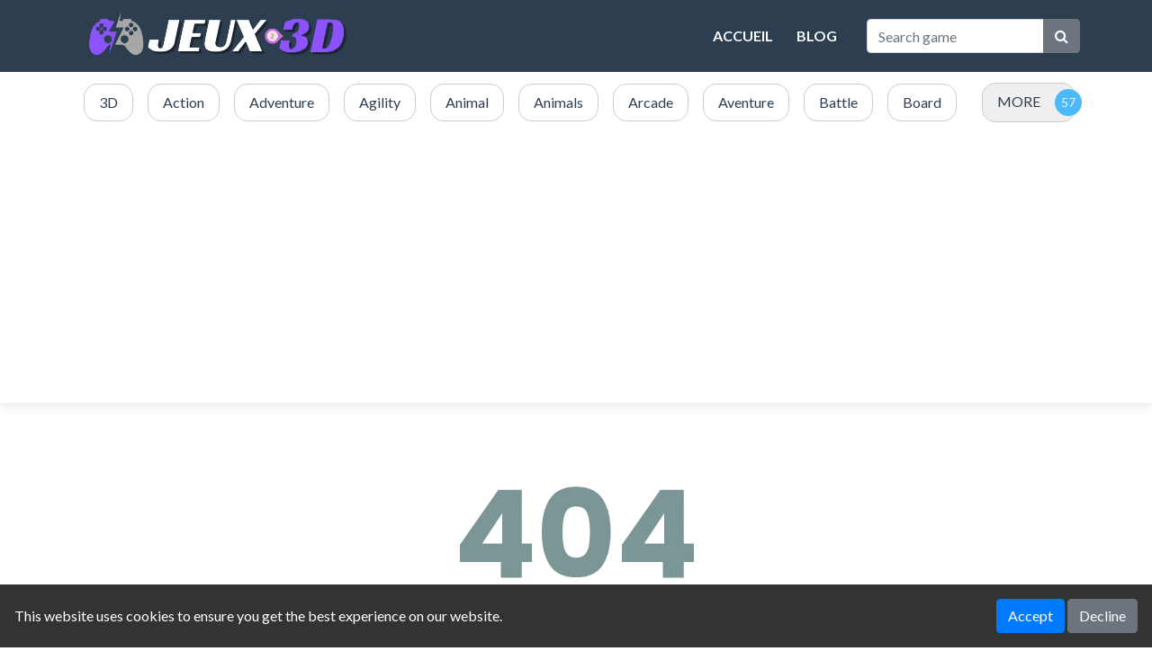

--- FILE ---
content_type: text/html; charset=UTF-8
request_url: https://www.jeux23d.com/voiture-3d/joue-police-pursuit
body_size: 3690
content:
<!DOCTYPE html>
<html lang="en" dir="ltr">
	<head>
		<meta charset="utf-8">
		<meta name="viewport" content="width=device-width, initial-scale=1, shrink-to-fit=no" />
		<title>404 | Jeux de navigateur HTML5 en ligne</title>
		<meta name="description" content="Page not found">
				<meta name="robots" content="noindex">
						<link rel="stylesheet" type="text/css" href="https://www.jeux23d.com/content/themes/default/style/bootstrap.min.css" />
		<link rel="stylesheet" type="text/css" href="https://www.jeux23d.com/content/themes/default/style/jquery-comments.css" />
		<link rel="stylesheet" type="text/css" href="https://www.jeux23d.com/content/themes/default/style/user.css" />
		<link rel="stylesheet" type="text/css" href="https://www.jeux23d.com/content/themes/default/style/style.css" />
		<link rel="stylesheet" type="text/css" href="https://www.jeux23d.com/content/themes/default/style/custom.css" />
		<!-- Font Awesome icons (free version)-->
		<link rel="stylesheet" type="text/css" href="https://cdnjs.cloudflare.com/ajax/libs/font-awesome/4.7.0/css/font-awesome.min.css" />
		<!-- Google fonts-->
		<link href="https://fonts.googleapis.com/css?family=Montserrat:400,700" rel="stylesheet" type="text/css" />
		<link href="https://fonts.googleapis.com/css?family=Lato:400,700,400italic,700italic" rel="stylesheet" type="text/css" />
			<style>
		#cookieConsentBanner {
			position: fixed;
			bottom: 0;
			left: 0;
			width: 100%;
			background-color: #333;
			color: white;
			padding: 1em;
			display: flex;
			flex-wrap: wrap;
			justify-content: space-between;
			align-items: center;
		}
		.cookie-consent-msg {
			text-align: left;
			flex: 1;
		}
		.cookie-consent-actions {
			text-align: right;
		}
		@media (max-width: 767px) {
			#cookieConsentBanner {
				flex-direction: column;
				align-items: flex-start;
			}
			.cookie-consent-msg, .cookie-consent-actions {
				width: 100%;
				text-align: center;
				margin-bottom: 0.5em;
			}
		}
	</style>
			<script async src="https://pagead2.googlesyndication.com/pagead/js/adsbygoogle.js?client=ca-pub-9738538784158163"
     crossorigin="anonymous"></script>	</head>
	<body id="page-top">
		<!-- Navigation-->
		<nav class="navbar navbar-expand-lg navbar-dark top-nav" id="mainNav">
			<div class="container">
				<button id="toggler" class="navbar-toggler navbar-toggler-left collapsed" type="button" data-toggle="collapse" data-target="#navb" aria-expanded="false">
					<span class="navbar-toggler-icon"></span>
				</button>
				<a class="navbar-brand js-scroll-trigger" href="https://www.jeux23d.com/"><img src="https://www.jeux23d.com/images/site-logo.png" class="site-logo" alt="site-logo"></a>
				<div class="navbar-collapse collapse justify-content-end" id="navb">
	<ul class="navbar-nav ml-auto text-uppercase">
		<li class="nav-item "><a class="nav-link " href="https://www.jeux23d.com/">Accueil</a></li><li class="nav-item "><a class="nav-link " href="https://blog.jeux23d.com">Blog</a></li>		<li class="nav-item">
					</li>
	</ul>
	<form class="form-inline my-2 my-lg-0 search-bar" action="/index.php">
		<div class="input-group">
			<input type="hidden" name="viewpage" value="search" />
			<input type="text" class="form-control rounded-left search" placeholder="Search game" name="slug" minlength="2" required />
			<div class="input-group-append">
				<button type="submit" class="btn btn-secondary" type="button">
					<i class="fa fa-search"></i>
				</button>
			</div>
		</div>
	</form>
</div>							</div>
		</nav>
		<div class="nav-categories">
			<div class="container">
				<nav class='greedy'>
	<ul class="links list-categories"><a href="https://www.jeux23d.com/c/3d"><li>3D</li></a><a href="https://www.jeux23d.com/c/action"><li>Action</li></a><a href="https://www.jeux23d.com/c/adventure"><li>Adventure</li></a><a href="https://www.jeux23d.com/c/agility"><li>Agility</li></a><a href="https://www.jeux23d.com/c/animal"><li>Animal</li></a><a href="https://www.jeux23d.com/c/animals"><li>Animals</li></a><a href="https://www.jeux23d.com/c/arcade"><li>Arcade</li></a><a href="https://www.jeux23d.com/c/aventure"><li>Aventure</li></a><a href="https://www.jeux23d.com/c/battle"><li>Battle</li></a><a href="https://www.jeux23d.com/c/board"><li>Board</li></a><a href="https://www.jeux23d.com/c/board-and-card"><li>Board and card</li></a><a href="https://www.jeux23d.com/c/boys"><li>Boys</li></a><a href="https://www.jeux23d.com/c/bubble-shooter"><li>Bubble shooter</li></a><a href="https://www.jeux23d.com/c/building"><li>Building</li></a><a href="https://www.jeux23d.com/c/casual"><li>Casual</li></a><a href="https://www.jeux23d.com/c/classics"><li>Classics</li></a><a href="https://www.jeux23d.com/c/clicker"><li>Clicker</li></a><a href="https://www.jeux23d.com/c/cooking"><li>Cooking</li></a><a href="https://www.jeux23d.com/c/desktop"><li>Desktop</li></a><a href="https://www.jeux23d.com/c/detective"><li>Detective</li></a><a href="https://www.jeux23d.com/c/dress-up"><li>Dress up</li></a><a href="https://www.jeux23d.com/c/driving"><li>Driving</li></a><a href="https://www.jeux23d.com/c/education"><li>Education</li></a><a href="https://www.jeux23d.com/c/educational"><li>Educational</li></a><a href="https://www.jeux23d.com/c/escape"><li>Escape</li></a><a href="https://www.jeux23d.com/c/fantasy"><li>Fantasy</li></a><a href="https://www.jeux23d.com/c/farm"><li>Farm</li></a><a href="https://www.jeux23d.com/c/fighting"><li>Fighting</li></a><a href="https://www.jeux23d.com/c/fisher"><li>Fisher</li></a><a href="https://www.jeux23d.com/c/for-girls"><li>For Girls</li></a><a href="https://www.jeux23d.com/c/funny"><li>Funny</li></a><a href="https://www.jeux23d.com/c/girl"><li>Girl</li></a><a href="https://www.jeux23d.com/c/girls"><li>Girls</li></a><a href="https://www.jeux23d.com/c/historical"><li>Historical</li></a><a href="https://www.jeux23d.com/c/html5"><li>HTML5</li></a><a href="https://www.jeux23d.com/c/hypercasual"><li>Hypercasual</li></a><a href="https://www.jeux23d.com/c/idle"><li>Idle</li></a><a href="https://www.jeux23d.com/c/incremental"><li>Incremental</li></a><a href="https://www.jeux23d.com/c/jigsaw"><li>Jigsaw</li></a><a href="https://www.jeux23d.com/c/jumping"><li>Jumping</li></a><a href="https://www.jeux23d.com/c/junior"><li>Junior</li></a><a href="https://www.jeux23d.com/c/logic"><li>Logic</li></a><a href="https://www.jeux23d.com/c/mahjong"><li>Mahjong</li></a><a href="https://www.jeux23d.com/c/match-3"><li>Match 3</li></a><a href="https://www.jeux23d.com/c/multiplayer"><li>Multiplayer</li></a><a href="https://www.jeux23d.com/c/observation"><li>Observation</li></a><a href="https://www.jeux23d.com/c/obstacle"><li>Obstacle</li></a><a href="https://www.jeux23d.com/c/other"><li>Other</li></a><a href="https://www.jeux23d.com/c/physics"><li>Physics</li></a><a href="https://www.jeux23d.com/c/platform"><li>Platform</li></a><a href="https://www.jeux23d.com/c/puzzle"><li>Puzzle</li></a><a href="https://www.jeux23d.com/c/quiz"><li>Quiz</li></a><a href="https://www.jeux23d.com/c/racing"><li>Racing</li></a><a href="https://www.jeux23d.com/c/service"><li>Service</li></a><a href="https://www.jeux23d.com/c/shooter"><li>Shooter</li></a><a href="https://www.jeux23d.com/c/shooting"><li>Shooting</li></a><a href="https://www.jeux23d.com/c/skill"><li>Skill</li></a><a href="https://www.jeux23d.com/c/snowboarding"><li>Snowboarding</li></a><a href="https://www.jeux23d.com/c/soldier"><li>Soldier</li></a><a href="https://www.jeux23d.com/c/sports"><li>Sports</li></a><a href="https://www.jeux23d.com/c/strategy"><li>Strategy</li></a><a href="https://www.jeux23d.com/c/stunt"><li>Stunt</li></a><a href="https://www.jeux23d.com/c/survival"><li>Survival</li></a><a href="https://www.jeux23d.com/c/time-management"><li>Time management</li></a><a href="https://www.jeux23d.com/c/webgl"><li>WebGL</li></a><a href="https://www.jeux23d.com/c/winter"><li>Winter</li></a><a href="https://www.jeux23d.com/c/zombie"><li>Zombie</li></a></ul>	<button>MORE</button>
  	<ul class='hidden-links hidden'></ul>
</nav>			</div>
		</div><div class="container">
	<div class="game-container text-center">
		<img src="https://www.jeux23d.com/content/themes/default/images/404.png">
	</div>
</div>
	<footer class="footer text-center">
		<div class="container">
			<div class="row">
				<div class="col-lg-4 mb-5 mb-lg-0">
									</div>
				<div class="col-lg-4 mb-5 mb-lg-0">
									</div>
				<div class="col-lg-4">
									</div>
			</div>
		</div>
	</footer>
	<div class="copyright py-4 text-center text-white">
		<div class="container">
			Copyright © 2023 Jeux html5 3D en ligne. <br>
Toutes les graphiques, les jeux, et les autres éléments multimédias sont protégés par le droit d'auteur et appartiennent à leurs propriétaires et auteurs respectifs.			<span class="dsb-panel">
				V-1.7.9			</span>
		</div>
	</div>
	<script type="text/javascript" src="https://www.jeux23d.com/content/themes/default/js/jquery-3.6.2.min.js"></script>
	<script type="text/javascript" src="https://www.jeux23d.com/content/themes/default/js/lazysizes.min.js"></script>
	<script type="text/javascript" src="https://www.jeux23d.com/content/themes/default/js/bootstrap.min.js"></script>
	<script type="text/javascript" src="https://www.jeux23d.com/js/comment-system.js"></script>
	<script type="text/javascript" src="https://www.jeux23d.com/content/themes/default/js/script.js"></script>
	<script type="text/javascript" src="https://www.jeux23d.com/content/themes/default/js/custom.js"></script>
	<script type="text/javascript" src="https://www.jeux23d.com/js/stats.js"></script>
	<div id="adblock-detector-plugin" style="display: none;">
	<div class="adblock-detector-modal">
		<div class="modal show" tabindex="-1" aria-modal="true" style="display:block;">
			<div class="modal-dialog modal-dialog-centered">
				<div class="modal-content">
					<div class="modal-header d-flex justify-content-center align-items-center">
						<div style="font-size: 70px;" class="text-danger text-center">
							<i class="fa fa-exclamation-circle"></i>
							<div style="font-size: 22px">
								<strong>AdBlock detected!</strong>
							</div>
						</div>
					</div>
					<div class="modal-body text-center">
						<p>We noticed you have an ad blocker enabled. We get it—ads can be annoying. However, our site relies on ad revenue to continue offering great games.</p>
						<p>Thank you!</p>
					</div>
					<div class="modal-footer d-flex justify-content-center align-items-center">
						<button type="button" onclick="location.reload()" class="btn btn-primary">Refresh</button>
					</div>
				</div>
			</div>
		</div>
	</div>
</div>	<script type="text/javascript" src="https://www.jeux23d.com/content/plugins/adblock-detector/ad-handler.js"></script>
		<div id="cookieConsentBanner">
		<div class="cookie-consent-msg">
			This website uses cookies to ensure you get the best experience on our website.
		</div>
		<div class="cookie-consent-actions">
			<button class="btn btn-primary btn-cookie-accept" id="acceptCookies">Accept</button>
			<button class="btn btn-secondary btn-cookie-decline" id="declineCookies">Decline</button>
		</div>
	</div>
		<script type="text/javascript">
	var c=getCookie("cookieConsent");null===c&&(document.getElementById("cookieConsentBanner").style.display="flex"),document.getElementById("acceptCookies").addEventListener("click",function(){setCookie("cookieConsent","true",365),document.getElementById("cookieConsentBanner").style.display="none"}),document.getElementById("declineCookies").addEventListener("click",function(){setCookie("cookieConsent","false",365),document.getElementById("cookieConsentBanner").style.display="none"});function setCookie(e,t,n){var o="";n&&(o=new Date,o.setTime(o.getTime()+24*n*60*60*1e3),o="; expires="+o.toUTCString()),document.cookie=e+"="+t+o+"; path=/"}function getCookie(e){for(var t=document.cookie.split(";"),n=0;n<t.length;n++){var o=t[n].split("=");if(e==o[0].trim())return o[1]}return null}
	</script>
		  </body>
</html>

--- FILE ---
content_type: text/html; charset=utf-8
request_url: https://www.google.com/recaptcha/api2/aframe
body_size: 268
content:
<!DOCTYPE HTML><html><head><meta http-equiv="content-type" content="text/html; charset=UTF-8"></head><body><script nonce="fF3mua_xgZ5XCWBC6keq_w">/** Anti-fraud and anti-abuse applications only. See google.com/recaptcha */ try{var clients={'sodar':'https://pagead2.googlesyndication.com/pagead/sodar?'};window.addEventListener("message",function(a){try{if(a.source===window.parent){var b=JSON.parse(a.data);var c=clients[b['id']];if(c){var d=document.createElement('img');d.src=c+b['params']+'&rc='+(localStorage.getItem("rc::a")?sessionStorage.getItem("rc::b"):"");window.document.body.appendChild(d);sessionStorage.setItem("rc::e",parseInt(sessionStorage.getItem("rc::e")||0)+1);localStorage.setItem("rc::h",'1769459591389');}}}catch(b){}});window.parent.postMessage("_grecaptcha_ready", "*");}catch(b){}</script></body></html>

--- FILE ---
content_type: application/x-javascript
request_url: https://www.jeux23d.com/js/comment-system.js
body_size: 2597
content:
/*
CommentSystem v1.0.0 by CloudArcade
*/
class CommentSystem {
	constructor(gameId, config = {}) {
		this.gameId = gameId;
		this.commentOffset = 0;
		this.alertMsgTooshort = 'Your comment is too short. Please enter at least {{min}} characters.';
		this.config = {
			commentsPerLoad: config.commentsPerLoad || 5,  // Default to showing 5 comments
			maxReplies: config.maxReplies || 10,  // Default to showing 10 replies per comment
			minChars: config.minChars || 3,
			dateFormat: config.dateFormat || 'timeAgo' // timeAgo, ISO
		};
		this.init();
	}

	init() {
		this.loadComments();
		this.setupCommentPostForm();
		this.alertMsgTooshort = this.alertMsgTooshort.replace('{{min}}', this.config.minChars);
		document.getElementById('tpl-btn-load-more-comments').addEventListener('click', () => this.loadMoreComments());
		document.getElementById('tpl-comment-section').addEventListener('click', (event) => {
			let targetElement = event.target;
			while (targetElement != null) {
				if (targetElement.matches('.tpl-btn-show-replies')) {
					const commentId = targetElement.getAttribute('data-id');
					this.loadReplies(commentId);
					return;
				} else if (targetElement.matches('.tpl-btn-hide-replies')) {
					const commentId = targetElement.getAttribute('data-id');
					this.hideReplies(commentId);
					return;
				} else if (targetElement.matches('.tpl-comment-reply')) {
					event.preventDefault();
					const closestElement = targetElement.closest('.tpl-user-comment');
					const commentId = closestElement.getAttribute('data-id');
					this.renderReplyForm(commentId);
					return;
				}
				targetElement = targetElement.parentElement;
			}
		});
	}

	getConvertedDate(dateString, serverDate) {
		const date = new Date(dateString); // Parse the date string to a Date object
		const now = new Date(serverDate); // Current server date and time
		if (this.config.dateFormat === 'ISO') {
			const year = date.getFullYear();
			const month = String(date.getMonth() + 1).padStart(2, '0');
			const day = String(date.getDate()).padStart(2, '0');
			return `${year}-${month}-${day}`;
		} else if (this.config.dateFormat === 'timeAgo') {
			const diffInSeconds = Math.floor((now - date) / 1000);
			const years = Math.floor(diffInSeconds / (3600 * 24 * 365));
			const months = Math.floor(diffInSeconds / (3600 * 24 * 30));
			const days = Math.floor(diffInSeconds / (3600 * 24));
			const hours = Math.floor(diffInSeconds / 3600);
			const minutes = Math.floor(diffInSeconds / 60);
			if (years > 0) {
				return `${years} ${years === 1 ? 'year' : 'years'} ago`;
			} else if (months > 0) {
				return `${months} ${months === 1 ? 'month' : 'months'} ago`;
			} else if (days > 0) {
				return `${days} ${days === 1 ? 'day' : 'days'} ago`;
			} else if (hours > 0) {
				return `${hours} ${hours === 1 ? 'hour' : 'hours'} ago`;
			} else if (minutes > 0) {
				return `${minutes} ${minutes === 1 ? 'minute' : 'minutes'} ago`;
			} else {
				return "Just now";
			}
		} else {
			throw new Error('Invalid config value');
		}
	}

	renderReplyForm(commentId) {
		const existingReplyForm = document.querySelector('#tpl-comment-list .tpl-reply-form');
		if (existingReplyForm) existingReplyForm.remove();
		const commentElem = document.querySelector(`.tpl-user-comment[data-id="${commentId}"]`);
		const replyFormTemplate = document.querySelector('#tpl-comment-template .tpl-reply-form').cloneNode(true);
		const sendReplyBtn = replyFormTemplate.querySelector('.tpl-btn-send-reply');
		sendReplyBtn.setAttribute('data-id', commentId);
		replyFormTemplate.querySelector('.tpl-btn-send-reply').addEventListener('click', (e) => {
			e.preventDefault();
			const content = replyFormTemplate.querySelector('.tpl-reply-input').value;
			this.postComment(content, commentId);
			replyFormTemplate.remove();
		});
		const cancelReplyBtn = replyFormTemplate.querySelector('.tpl-btn-cancel-reply');
		if(cancelReplyBtn){
			cancelReplyBtn.addEventListener('click', (e) => {
				e.preventDefault();
				replyFormTemplate.remove();
			});
		}
		commentElem.querySelector('.tpl-reply-form-wrapper').appendChild(replyFormTemplate);
	}

	loadReplies(commentId, forceLoad = false) {
		const parentCommentElem = document.querySelector(`.tpl-user-comment[data-id="${commentId}"]`);
		const showRepliesBtn = parentCommentElem.querySelector('.tpl-btn-show-replies');
		const hideRepliesBtn = parentCommentElem.querySelector('.tpl-btn-hide-replies');
		const commentChildren = parentCommentElem.querySelector('.tpl-comment-children');
		if (showRepliesBtn) showRepliesBtn.style.display = 'none';
		const repliesHTML = commentChildren.innerHTML;
		if(repliesHTML && repliesHTML.trim() !== '' && !forceLoad){
			commentChildren.style.display = 'block';
			if (hideRepliesBtn) hideRepliesBtn.style.display = 'block';
		} else {
			fetch('/includes/comment.php', {
				method: 'POST',
				headers: {
					'Content-Type': 'application/x-www-form-urlencoded',
				},
				body: `load_replies=true&amount=${this.config.maxReplies}&game_id=${this.gameId}&parent_id=${commentId}`
			})
			.then(response => {
				if (hideRepliesBtn) hideRepliesBtn.style.display = 'block';
				return response.json();
			})
			.then(replies => {
				if (replies && replies.length > 0) {
					const transformedReplies = this.transformData(replies);
					const childrenHtml = this.renderCommentsRecursive(transformedReplies, true);
					commentChildren.innerHTML = childrenHtml;
				}
			})
			.catch(error => {
				console.error('Failed to load replies:', error);
			});
		}
	}

	hideReplies(commentId) {
		const parentCommentElem = document.querySelector(`.tpl-user-comment[data-id="${commentId}"]`);
		const hideRepliesBtn = parentCommentElem.querySelector('.tpl-btn-hide-replies');
		const commentChildren = parentCommentElem.querySelector('.tpl-comment-children');
		const showRepliesBtn = parentCommentElem.querySelector('.tpl-btn-show-replies');
		if (hideRepliesBtn) {
			hideRepliesBtn.style.display = 'none';
		}
		if (commentChildren) {
			commentChildren.style.display = 'none';
		}
		if (showRepliesBtn) {
			showRepliesBtn.style.display = 'block';
		}
	}

	setupCommentPostForm() {
		const tooShortElem = document.querySelector('#tpl-comment-form .tpl-alert-tooshort');
		if (tooShortElem) {
			this.alertMsgTooshort = tooShortElem.innerHTML;
			tooShortElem.parentNode.removeChild(tooShortElem);
		}
		const postCommentBtn = document.querySelector('#tpl-comment-form .tpl-post-comment-btn');
		const commentInput = document.querySelector('#tpl-comment-form .tpl-comment-input');
		if(postCommentBtn){
			postCommentBtn.addEventListener('click', () => {
				const commentContent = commentInput.value;
				if (commentContent) {
					this.postComment(commentContent);
					commentInput.value = '';  // Clear the textarea
				}
			});
		}
	}

	postComment(content, parent = null) {
		if (content.length < this.config.minChars) {
			alert(this.alertMsgTooshort);
			return;
		}
		const requestData = {
			'send_comment': true,
			'game_id': this.gameId,
			'parent': parent,
			'content': content
		};
		const formData = new URLSearchParams(requestData);
		fetch('/includes/comment.php', {
			method: 'POST',
			headers: {
				'Content-Type': 'application/x-www-form-urlencoded'
			},
			body: formData
		})
		.then(response => response.text())
		.then(response => {
			console.log(response);
			if (response === 'success') {
				if (parent !== null) {
					// Is reply
					this.loadReplies(parent, true);
				} else {
					// Root comment
					this.loadComments();
				}
			} else {
				console.log('fail');
			}
		})
		.catch(error => {
			console.error('Failed to post comment:', error);
		});
	}

	loadComments(isLoadMore = false) {
		const loadMoreButton = document.getElementById('tpl-btn-load-more-comments');
		if (loadMoreButton) {
			loadMoreButton.style.display = 'none';
		}
		if (!isLoadMore) {
			// Reset offset
			this.commentOffset = 0;
		}
		const requestData = {
			'load_root_comments': true,
			'game_id': encodeURIComponent(this.gameId),
			'offset': encodeURIComponent(this.commentOffset),
			'amount': encodeURIComponent(this.config.commentsPerLoad)
		};
		const formData = new URLSearchParams(requestData);
		fetch('/includes/comment.php', {
			method: 'POST',
			headers: {
				'Content-Type': 'application/x-www-form-urlencoded'
			},
			body: formData
		})
		.then(response => response.json())
		.then(comments => {
			if (comments && comments.length > 0) {
				const transformedComments = this.transformData(comments);
				if (isLoadMore) {
					this.renderComments(transformedComments, true);
					this.commentOffset += comments.length; // Update the offset
				} else {
					this.renderComments(transformedComments);
					this.commentOffset = comments.length;
				}
			}
			if (comments.length < this.config.commentsPerLoad || comments.length === 0) {
				if (loadMoreButton) {
					loadMoreButton.remove();
				}
			} else {
				if (loadMoreButton) {
					loadMoreButton.style.display = 'block';
				}
			}
		})
		.catch(error => {
			console.error('Failed to load comments:', error);
		});
	}
	
	loadMoreComments() {
		this.loadComments(true);
	}

	transformData(array) {
		return array.map(item => {
			return {
				id: Number(item.id),
				parent_id: item.parent_id,
				created: item.created_date,
				content: item.comment,
				has_replies: item.has_replies,
				server_date: item.server_date,
				fullname: item.sender_username || 'Anonymous',
				profile_picture_url: item.avatar
			};
		});
	}

	generateCommentHtmlFromTemplate(comment, isChildren) {
		const template = document.querySelector("#tpl-comment-template .tpl-user-comment").cloneNode(true);
		template.setAttribute("data-id", comment.id);
		const elementsWithDataId = template.querySelectorAll("[data-id]");
		elementsWithDataId.forEach(element => element.setAttribute("data-id", comment.id));
		const authorElement = template.querySelector(".tpl-comment-author");
		if (authorElement) authorElement.textContent = comment.fullname;
		const timestampElement = template.querySelector(".tpl-comment-timestamp");
		if (timestampElement) timestampElement.textContent = this.getConvertedDate(comment.created, comment.server_date);
		const textElement = template.querySelector(".tpl-comment-text");
		if (textElement) textElement.textContent = comment.content;
		const avatarElement = template.querySelector("img.tpl-user-comment-avatar");
		if (avatarElement) avatarElement.setAttribute("src", comment.profile_picture_url);
		if (isChildren) {
			const replyElement = template.querySelector(".tpl-comment-reply");
			const replyFormWrapperElement = template.querySelector(".tpl-reply-form-wrapper");
			if (replyElement) replyElement.remove();
			if (replyFormWrapperElement) replyFormWrapperElement.remove();
		}
		return template;
	}

	renderCommentsRecursive(data, isChildren = false) {
		let html = "";
		data.forEach((comment) => {
			const commentHtml = this.generateCommentHtmlFromTemplate(comment, isChildren);
			const showRepliesBtn = commentHtml.querySelector('.tpl-btn-show-replies');
			const hideRepliesBtn = commentHtml.querySelector('.tpl-btn-hide-replies');
			if (comment.has_replies) {
				if (showRepliesBtn) showRepliesBtn.style.display = 'block';
				if (hideRepliesBtn) hideRepliesBtn.style.display = 'none';
			} else {
				if (showRepliesBtn) showRepliesBtn.remove();
				if (hideRepliesBtn) hideRepliesBtn.remove();
			}
			html += commentHtml.outerHTML;
		});
		return html;
	}

	renderComments(data, isLoadMore = false) {
		const html = this.renderCommentsRecursive(data);
		const commentList = document.querySelector('#tpl-comment-list');
		if (isLoadMore) {
			commentList.insertAdjacentHTML('beforeend', html);
		} else {
			commentList.innerHTML = html;
		}
	}
}